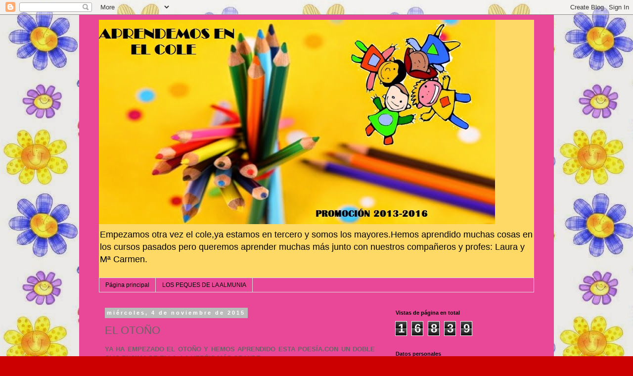

--- FILE ---
content_type: text/html; charset=UTF-8
request_url: http://encoleaprendemos.blogspot.com/b/stats?style=BLACK_TRANSPARENT&timeRange=ALL_TIME&token=APq4FmBrf28J2oX65gZYG7qWWVG1Db5xWuTAcp6kuGaEBYaGhJL_WY-8nPo_zrjHndH_HW52VCECRGhs4CZTByJbjiIL6tqfiQ
body_size: 240
content:
{"total":16839,"sparklineOptions":{"backgroundColor":{"fillOpacity":0.1,"fill":"#000000"},"series":[{"areaOpacity":0.3,"color":"#202020"}]},"sparklineData":[[0,0],[1,50],[2,60],[3,40],[4,80],[5,30],[6,80],[7,30],[8,10],[9,90],[10,0],[11,10],[12,20],[13,0],[14,30],[15,40],[16,20],[17,60],[18,20],[19,30],[20,30],[21,50],[22,50],[23,20],[24,50],[25,50],[26,20],[27,0],[28,50],[29,30]],"nextTickMs":3600000}